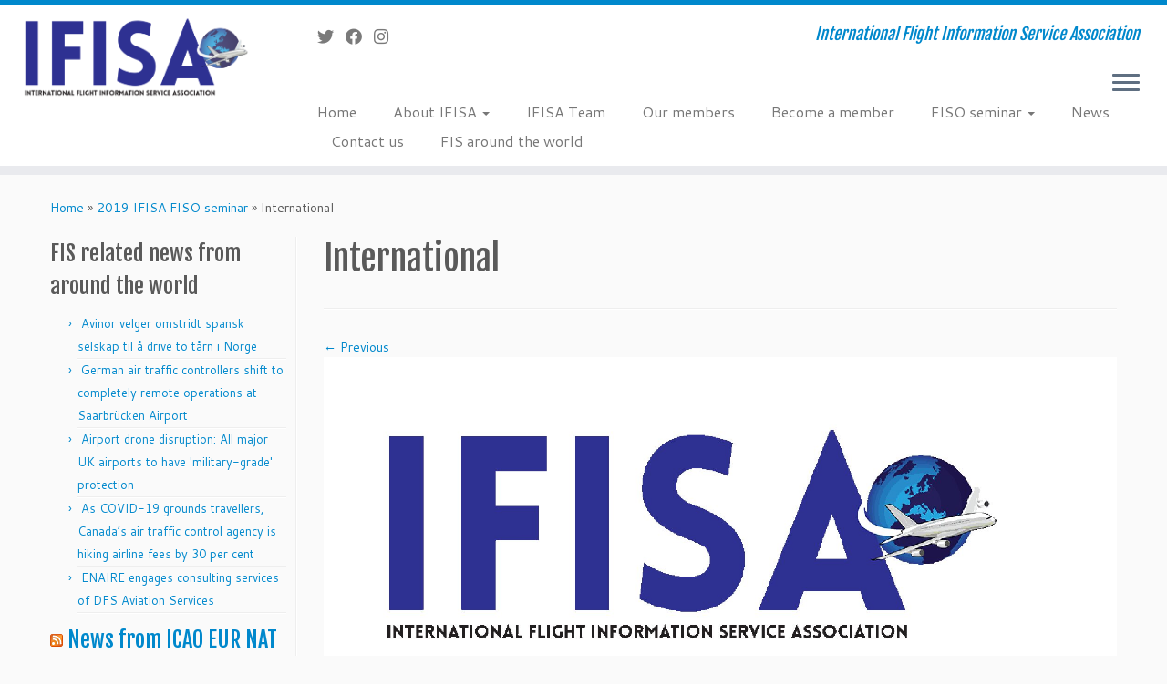

--- FILE ---
content_type: text/html; charset=UTF-8
request_url: https://ifisa.info/2019-ifisa-fiso-seminar/international/
body_size: 18937
content:
<!DOCTYPE html>
<!--[if IE 7]>
<html class="ie ie7 no-js" dir="ltr" lang="en-GB" prefix="og: https://ogp.me/ns#">
<![endif]-->
<!--[if IE 8]>
<html class="ie ie8 no-js" dir="ltr" lang="en-GB" prefix="og: https://ogp.me/ns#">
<![endif]-->
<!--[if !(IE 7) | !(IE 8)  ]><!-->
<html class="no-js" dir="ltr" lang="en-GB" prefix="og: https://ogp.me/ns#">
<!--<![endif]-->
	<head>
		<meta charset="UTF-8" />
		<meta http-equiv="X-UA-Compatible" content="IE=EDGE" />
		<meta name="viewport" content="width=device-width, initial-scale=1.0" />
        <link rel="profile"  href="https://gmpg.org/xfn/11" />
		<link rel="pingback" href="https://ifisa.info/xmlrpc.php" />
		<script>(function(html){html.className = html.className.replace(/\bno-js\b/,'js')})(document.documentElement);</script>
<title>International - IFISA</title>
	<style>img:is([sizes="auto" i], [sizes^="auto," i]) { contain-intrinsic-size: 3000px 1500px }</style>
	
		<!-- All in One SEO 4.9.1 - aioseo.com -->
	<meta name="robots" content="max-image-preview:large" />
	<meta name="google-site-verification" content="PokU2TG54AA3XuX9G3JsJ64rtsoX0sxImmeY1f3m_yE" />
	<link rel="canonical" href="https://ifisa.info/2019-ifisa-fiso-seminar/international/" />
	<meta name="generator" content="All in One SEO (AIOSEO) 4.9.1" />
		<meta property="og:locale" content="en_GB" />
		<meta property="og:site_name" content="IFISA - International Flight Information Service Association" />
		<meta property="og:type" content="article" />
		<meta property="og:title" content="International - IFISA" />
		<meta property="og:url" content="https://ifisa.info/2019-ifisa-fiso-seminar/international/" />
		<meta property="og:image" content="https://ifisa.info/wp-content/uploads/2019/01/IFISA_Logo_1000x666.jpg" />
		<meta property="og:image:secure_url" content="https://ifisa.info/wp-content/uploads/2019/01/IFISA_Logo_1000x666.jpg" />
		<meta property="og:image:width" content="1000" />
		<meta property="og:image:height" content="666" />
		<meta property="article:published_time" content="2019-09-05T11:53:30+00:00" />
		<meta property="article:modified_time" content="2019-09-05T11:53:30+00:00" />
		<meta property="article:publisher" content="https://www.facebook.com/InternationalFlightInformationServiceAssociation" />
		<meta name="twitter:card" content="summary" />
		<meta name="twitter:site" content="@IFISA_News" />
		<meta name="twitter:title" content="International - IFISA" />
		<meta name="twitter:creator" content="@IFISA_News" />
		<meta name="twitter:image" content="https://ifisa.info/wp-content/uploads/2019/01/IFISA_Logo_1000x666.jpg" />
		<script type="application/ld+json" class="aioseo-schema">
			{"@context":"https:\/\/schema.org","@graph":[{"@type":"BreadcrumbList","@id":"https:\/\/ifisa.info\/2019-ifisa-fiso-seminar\/international\/#breadcrumblist","itemListElement":[{"@type":"ListItem","@id":"https:\/\/ifisa.info#listItem","position":1,"name":"Home","item":"https:\/\/ifisa.info","nextItem":{"@type":"ListItem","@id":"https:\/\/ifisa.info\/2019-ifisa-fiso-seminar\/international\/#listItem","name":"International"}},{"@type":"ListItem","@id":"https:\/\/ifisa.info\/2019-ifisa-fiso-seminar\/international\/#listItem","position":2,"name":"International","previousItem":{"@type":"ListItem","@id":"https:\/\/ifisa.info#listItem","name":"Home"}}]},{"@type":"ItemPage","@id":"https:\/\/ifisa.info\/2019-ifisa-fiso-seminar\/international\/#itempage","url":"https:\/\/ifisa.info\/2019-ifisa-fiso-seminar\/international\/","name":"International - IFISA","inLanguage":"en-GB","isPartOf":{"@id":"https:\/\/ifisa.info\/#website"},"breadcrumb":{"@id":"https:\/\/ifisa.info\/2019-ifisa-fiso-seminar\/international\/#breadcrumblist"},"author":{"@id":"https:\/\/ifisa.info\/author\/sofiw\/#author"},"creator":{"@id":"https:\/\/ifisa.info\/author\/sofiw\/#author"},"datePublished":"2019-09-05T11:53:30+00:00","dateModified":"2019-09-05T11:53:30+00:00"},{"@type":"Organization","@id":"https:\/\/ifisa.info\/#organization","name":"IFISA","description":"International Flight Information Service Association","url":"https:\/\/ifisa.info\/","logo":{"@type":"ImageObject","url":"https:\/\/ifisa.info\/wp-content\/uploads\/2019\/01\/IFISA_Featured_image-e1548692617927.jpg","@id":"https:\/\/ifisa.info\/2019-ifisa-fiso-seminar\/international\/#organizationLogo","width":200,"height":72},"image":{"@id":"https:\/\/ifisa.info\/2019-ifisa-fiso-seminar\/international\/#organizationLogo"},"sameAs":["https:\/\/www.facebook.com\/InternationalFlightInformationServiceAssociation","https:\/\/twitter.com\/IFISA_News","https:\/\/www.instagram.com\/ifisa.intl\/"]},{"@type":"Person","@id":"https:\/\/ifisa.info\/author\/sofiw\/#author","url":"https:\/\/ifisa.info\/author\/sofiw\/","name":"Sofi Wadjso","image":{"@type":"ImageObject","@id":"https:\/\/ifisa.info\/2019-ifisa-fiso-seminar\/international\/#authorImage","url":"https:\/\/secure.gravatar.com\/avatar\/d17baccfa9c7deda85b7c26fc4482c334661d9bff1c9ee8286ec89553c60ed82?s=96&d=mm&r=g","width":96,"height":96,"caption":"Sofi Wadjso"}},{"@type":"WebSite","@id":"https:\/\/ifisa.info\/#website","url":"https:\/\/ifisa.info\/","name":"IFISA","description":"International Flight Information Service Association","inLanguage":"en-GB","publisher":{"@id":"https:\/\/ifisa.info\/#organization"}}]}
		</script>
		<!-- All in One SEO -->

<!-- Google tag (gtag.js) consent mode dataLayer added by Site Kit -->
<script type="text/javascript" id="google_gtagjs-js-consent-mode-data-layer">
/* <![CDATA[ */
window.dataLayer = window.dataLayer || [];function gtag(){dataLayer.push(arguments);}
gtag('consent', 'default', {"ad_personalization":"denied","ad_storage":"denied","ad_user_data":"denied","analytics_storage":"denied","functionality_storage":"denied","security_storage":"denied","personalization_storage":"denied","region":["AT","BE","BG","CH","CY","CZ","DE","DK","EE","ES","FI","FR","GB","GR","HR","HU","IE","IS","IT","LI","LT","LU","LV","MT","NL","NO","PL","PT","RO","SE","SI","SK"],"wait_for_update":500});
window._googlesitekitConsentCategoryMap = {"statistics":["analytics_storage"],"marketing":["ad_storage","ad_user_data","ad_personalization"],"functional":["functionality_storage","security_storage"],"preferences":["personalization_storage"]};
window._googlesitekitConsents = {"ad_personalization":"denied","ad_storage":"denied","ad_user_data":"denied","analytics_storage":"denied","functionality_storage":"denied","security_storage":"denied","personalization_storage":"denied","region":["AT","BE","BG","CH","CY","CZ","DE","DK","EE","ES","FI","FR","GB","GR","HR","HU","IE","IS","IT","LI","LT","LU","LV","MT","NL","NO","PL","PT","RO","SE","SI","SK"],"wait_for_update":500};
/* ]]> */
</script>
<!-- End Google tag (gtag.js) consent mode dataLayer added by Site Kit -->
<link rel='dns-prefetch' href='//www.googletagmanager.com' />
<link rel='dns-prefetch' href='//fonts.googleapis.com' />
<link rel="alternate" type="application/rss+xml" title="IFISA &raquo; Feed" href="https://ifisa.info/feed/" />
<link rel="alternate" type="application/rss+xml" title="IFISA &raquo; Comments Feed" href="https://ifisa.info/comments/feed/" />
<link rel="alternate" type="application/rss+xml" title="IFISA &raquo; International Comments Feed" href="https://ifisa.info/2019-ifisa-fiso-seminar/international/feed/" />
		<!-- This site uses the Google Analytics by MonsterInsights plugin v9.10.0 - Using Analytics tracking - https://www.monsterinsights.com/ -->
							<script src="//www.googletagmanager.com/gtag/js?id=G-MF2LRSDLDJ"  data-cfasync="false" data-wpfc-render="false" type="text/javascript" async></script>
			<script data-cfasync="false" data-wpfc-render="false" type="text/javascript">
				var mi_version = '9.10.0';
				var mi_track_user = true;
				var mi_no_track_reason = '';
								var MonsterInsightsDefaultLocations = {"page_location":"https:\/\/ifisa.info\/2019-ifisa-fiso-seminar\/international\/"};
								if ( typeof MonsterInsightsPrivacyGuardFilter === 'function' ) {
					var MonsterInsightsLocations = (typeof MonsterInsightsExcludeQuery === 'object') ? MonsterInsightsPrivacyGuardFilter( MonsterInsightsExcludeQuery ) : MonsterInsightsPrivacyGuardFilter( MonsterInsightsDefaultLocations );
				} else {
					var MonsterInsightsLocations = (typeof MonsterInsightsExcludeQuery === 'object') ? MonsterInsightsExcludeQuery : MonsterInsightsDefaultLocations;
				}

								var disableStrs = [
										'ga-disable-G-MF2LRSDLDJ',
									];

				/* Function to detect opted out users */
				function __gtagTrackerIsOptedOut() {
					for (var index = 0; index < disableStrs.length; index++) {
						if (document.cookie.indexOf(disableStrs[index] + '=true') > -1) {
							return true;
						}
					}

					return false;
				}

				/* Disable tracking if the opt-out cookie exists. */
				if (__gtagTrackerIsOptedOut()) {
					for (var index = 0; index < disableStrs.length; index++) {
						window[disableStrs[index]] = true;
					}
				}

				/* Opt-out function */
				function __gtagTrackerOptout() {
					for (var index = 0; index < disableStrs.length; index++) {
						document.cookie = disableStrs[index] + '=true; expires=Thu, 31 Dec 2099 23:59:59 UTC; path=/';
						window[disableStrs[index]] = true;
					}
				}

				if ('undefined' === typeof gaOptout) {
					function gaOptout() {
						__gtagTrackerOptout();
					}
				}
								window.dataLayer = window.dataLayer || [];

				window.MonsterInsightsDualTracker = {
					helpers: {},
					trackers: {},
				};
				if (mi_track_user) {
					function __gtagDataLayer() {
						dataLayer.push(arguments);
					}

					function __gtagTracker(type, name, parameters) {
						if (!parameters) {
							parameters = {};
						}

						if (parameters.send_to) {
							__gtagDataLayer.apply(null, arguments);
							return;
						}

						if (type === 'event') {
														parameters.send_to = monsterinsights_frontend.v4_id;
							var hookName = name;
							if (typeof parameters['event_category'] !== 'undefined') {
								hookName = parameters['event_category'] + ':' + name;
							}

							if (typeof MonsterInsightsDualTracker.trackers[hookName] !== 'undefined') {
								MonsterInsightsDualTracker.trackers[hookName](parameters);
							} else {
								__gtagDataLayer('event', name, parameters);
							}
							
						} else {
							__gtagDataLayer.apply(null, arguments);
						}
					}

					__gtagTracker('js', new Date());
					__gtagTracker('set', {
						'developer_id.dZGIzZG': true,
											});
					if ( MonsterInsightsLocations.page_location ) {
						__gtagTracker('set', MonsterInsightsLocations);
					}
										__gtagTracker('config', 'G-MF2LRSDLDJ', {"forceSSL":"true","link_attribution":"true"} );
										window.gtag = __gtagTracker;										(function () {
						/* https://developers.google.com/analytics/devguides/collection/analyticsjs/ */
						/* ga and __gaTracker compatibility shim. */
						var noopfn = function () {
							return null;
						};
						var newtracker = function () {
							return new Tracker();
						};
						var Tracker = function () {
							return null;
						};
						var p = Tracker.prototype;
						p.get = noopfn;
						p.set = noopfn;
						p.send = function () {
							var args = Array.prototype.slice.call(arguments);
							args.unshift('send');
							__gaTracker.apply(null, args);
						};
						var __gaTracker = function () {
							var len = arguments.length;
							if (len === 0) {
								return;
							}
							var f = arguments[len - 1];
							if (typeof f !== 'object' || f === null || typeof f.hitCallback !== 'function') {
								if ('send' === arguments[0]) {
									var hitConverted, hitObject = false, action;
									if ('event' === arguments[1]) {
										if ('undefined' !== typeof arguments[3]) {
											hitObject = {
												'eventAction': arguments[3],
												'eventCategory': arguments[2],
												'eventLabel': arguments[4],
												'value': arguments[5] ? arguments[5] : 1,
											}
										}
									}
									if ('pageview' === arguments[1]) {
										if ('undefined' !== typeof arguments[2]) {
											hitObject = {
												'eventAction': 'page_view',
												'page_path': arguments[2],
											}
										}
									}
									if (typeof arguments[2] === 'object') {
										hitObject = arguments[2];
									}
									if (typeof arguments[5] === 'object') {
										Object.assign(hitObject, arguments[5]);
									}
									if ('undefined' !== typeof arguments[1].hitType) {
										hitObject = arguments[1];
										if ('pageview' === hitObject.hitType) {
											hitObject.eventAction = 'page_view';
										}
									}
									if (hitObject) {
										action = 'timing' === arguments[1].hitType ? 'timing_complete' : hitObject.eventAction;
										hitConverted = mapArgs(hitObject);
										__gtagTracker('event', action, hitConverted);
									}
								}
								return;
							}

							function mapArgs(args) {
								var arg, hit = {};
								var gaMap = {
									'eventCategory': 'event_category',
									'eventAction': 'event_action',
									'eventLabel': 'event_label',
									'eventValue': 'event_value',
									'nonInteraction': 'non_interaction',
									'timingCategory': 'event_category',
									'timingVar': 'name',
									'timingValue': 'value',
									'timingLabel': 'event_label',
									'page': 'page_path',
									'location': 'page_location',
									'title': 'page_title',
									'referrer' : 'page_referrer',
								};
								for (arg in args) {
																		if (!(!args.hasOwnProperty(arg) || !gaMap.hasOwnProperty(arg))) {
										hit[gaMap[arg]] = args[arg];
									} else {
										hit[arg] = args[arg];
									}
								}
								return hit;
							}

							try {
								f.hitCallback();
							} catch (ex) {
							}
						};
						__gaTracker.create = newtracker;
						__gaTracker.getByName = newtracker;
						__gaTracker.getAll = function () {
							return [];
						};
						__gaTracker.remove = noopfn;
						__gaTracker.loaded = true;
						window['__gaTracker'] = __gaTracker;
					})();
									} else {
										console.log("");
					(function () {
						function __gtagTracker() {
							return null;
						}

						window['__gtagTracker'] = __gtagTracker;
						window['gtag'] = __gtagTracker;
					})();
									}
			</script>
							<!-- / Google Analytics by MonsterInsights -->
		<script type="text/javascript">
/* <![CDATA[ */
window._wpemojiSettings = {"baseUrl":"https:\/\/s.w.org\/images\/core\/emoji\/16.0.1\/72x72\/","ext":".png","svgUrl":"https:\/\/s.w.org\/images\/core\/emoji\/16.0.1\/svg\/","svgExt":".svg","source":{"concatemoji":"https:\/\/ifisa.info\/wp-includes\/js\/wp-emoji-release.min.js?ver=6.8.3"}};
/*! This file is auto-generated */
!function(s,n){var o,i,e;function c(e){try{var t={supportTests:e,timestamp:(new Date).valueOf()};sessionStorage.setItem(o,JSON.stringify(t))}catch(e){}}function p(e,t,n){e.clearRect(0,0,e.canvas.width,e.canvas.height),e.fillText(t,0,0);var t=new Uint32Array(e.getImageData(0,0,e.canvas.width,e.canvas.height).data),a=(e.clearRect(0,0,e.canvas.width,e.canvas.height),e.fillText(n,0,0),new Uint32Array(e.getImageData(0,0,e.canvas.width,e.canvas.height).data));return t.every(function(e,t){return e===a[t]})}function u(e,t){e.clearRect(0,0,e.canvas.width,e.canvas.height),e.fillText(t,0,0);for(var n=e.getImageData(16,16,1,1),a=0;a<n.data.length;a++)if(0!==n.data[a])return!1;return!0}function f(e,t,n,a){switch(t){case"flag":return n(e,"\ud83c\udff3\ufe0f\u200d\u26a7\ufe0f","\ud83c\udff3\ufe0f\u200b\u26a7\ufe0f")?!1:!n(e,"\ud83c\udde8\ud83c\uddf6","\ud83c\udde8\u200b\ud83c\uddf6")&&!n(e,"\ud83c\udff4\udb40\udc67\udb40\udc62\udb40\udc65\udb40\udc6e\udb40\udc67\udb40\udc7f","\ud83c\udff4\u200b\udb40\udc67\u200b\udb40\udc62\u200b\udb40\udc65\u200b\udb40\udc6e\u200b\udb40\udc67\u200b\udb40\udc7f");case"emoji":return!a(e,"\ud83e\udedf")}return!1}function g(e,t,n,a){var r="undefined"!=typeof WorkerGlobalScope&&self instanceof WorkerGlobalScope?new OffscreenCanvas(300,150):s.createElement("canvas"),o=r.getContext("2d",{willReadFrequently:!0}),i=(o.textBaseline="top",o.font="600 32px Arial",{});return e.forEach(function(e){i[e]=t(o,e,n,a)}),i}function t(e){var t=s.createElement("script");t.src=e,t.defer=!0,s.head.appendChild(t)}"undefined"!=typeof Promise&&(o="wpEmojiSettingsSupports",i=["flag","emoji"],n.supports={everything:!0,everythingExceptFlag:!0},e=new Promise(function(e){s.addEventListener("DOMContentLoaded",e,{once:!0})}),new Promise(function(t){var n=function(){try{var e=JSON.parse(sessionStorage.getItem(o));if("object"==typeof e&&"number"==typeof e.timestamp&&(new Date).valueOf()<e.timestamp+604800&&"object"==typeof e.supportTests)return e.supportTests}catch(e){}return null}();if(!n){if("undefined"!=typeof Worker&&"undefined"!=typeof OffscreenCanvas&&"undefined"!=typeof URL&&URL.createObjectURL&&"undefined"!=typeof Blob)try{var e="postMessage("+g.toString()+"("+[JSON.stringify(i),f.toString(),p.toString(),u.toString()].join(",")+"));",a=new Blob([e],{type:"text/javascript"}),r=new Worker(URL.createObjectURL(a),{name:"wpTestEmojiSupports"});return void(r.onmessage=function(e){c(n=e.data),r.terminate(),t(n)})}catch(e){}c(n=g(i,f,p,u))}t(n)}).then(function(e){for(var t in e)n.supports[t]=e[t],n.supports.everything=n.supports.everything&&n.supports[t],"flag"!==t&&(n.supports.everythingExceptFlag=n.supports.everythingExceptFlag&&n.supports[t]);n.supports.everythingExceptFlag=n.supports.everythingExceptFlag&&!n.supports.flag,n.DOMReady=!1,n.readyCallback=function(){n.DOMReady=!0}}).then(function(){return e}).then(function(){var e;n.supports.everything||(n.readyCallback(),(e=n.source||{}).concatemoji?t(e.concatemoji):e.wpemoji&&e.twemoji&&(t(e.twemoji),t(e.wpemoji)))}))}((window,document),window._wpemojiSettings);
/* ]]> */
</script>
<link rel='stylesheet' id='tc-gfonts-css' href='//fonts.googleapis.com/css?family=Fjalla+One:400%7CCantarell:400' type='text/css' media='all' />
<style id='wp-emoji-styles-inline-css' type='text/css'>

	img.wp-smiley, img.emoji {
		display: inline !important;
		border: none !important;
		box-shadow: none !important;
		height: 1em !important;
		width: 1em !important;
		margin: 0 0.07em !important;
		vertical-align: -0.1em !important;
		background: none !important;
		padding: 0 !important;
	}
</style>
<link rel='stylesheet' id='wp-block-library-css' href='https://ifisa.info/wp-includes/css/dist/block-library/style.min.css?ver=6.8.3' type='text/css' media='all' />
<style id='classic-theme-styles-inline-css' type='text/css'>
/*! This file is auto-generated */
.wp-block-button__link{color:#fff;background-color:#32373c;border-radius:9999px;box-shadow:none;text-decoration:none;padding:calc(.667em + 2px) calc(1.333em + 2px);font-size:1.125em}.wp-block-file__button{background:#32373c;color:#fff;text-decoration:none}
</style>
<link rel='stylesheet' id='aioseo/css/src/vue/standalone/blocks/table-of-contents/global.scss-css' href='https://ifisa.info/wp-content/plugins/all-in-one-seo-pack/dist/Lite/assets/css/table-of-contents/global.e90f6d47.css?ver=4.9.1' type='text/css' media='all' />
<style id='pdfemb-pdf-embedder-viewer-style-inline-css' type='text/css'>
.wp-block-pdfemb-pdf-embedder-viewer{max-width:none}

</style>
<style id='global-styles-inline-css' type='text/css'>
:root{--wp--preset--aspect-ratio--square: 1;--wp--preset--aspect-ratio--4-3: 4/3;--wp--preset--aspect-ratio--3-4: 3/4;--wp--preset--aspect-ratio--3-2: 3/2;--wp--preset--aspect-ratio--2-3: 2/3;--wp--preset--aspect-ratio--16-9: 16/9;--wp--preset--aspect-ratio--9-16: 9/16;--wp--preset--color--black: #000000;--wp--preset--color--cyan-bluish-gray: #abb8c3;--wp--preset--color--white: #ffffff;--wp--preset--color--pale-pink: #f78da7;--wp--preset--color--vivid-red: #cf2e2e;--wp--preset--color--luminous-vivid-orange: #ff6900;--wp--preset--color--luminous-vivid-amber: #fcb900;--wp--preset--color--light-green-cyan: #7bdcb5;--wp--preset--color--vivid-green-cyan: #00d084;--wp--preset--color--pale-cyan-blue: #8ed1fc;--wp--preset--color--vivid-cyan-blue: #0693e3;--wp--preset--color--vivid-purple: #9b51e0;--wp--preset--gradient--vivid-cyan-blue-to-vivid-purple: linear-gradient(135deg,rgba(6,147,227,1) 0%,rgb(155,81,224) 100%);--wp--preset--gradient--light-green-cyan-to-vivid-green-cyan: linear-gradient(135deg,rgb(122,220,180) 0%,rgb(0,208,130) 100%);--wp--preset--gradient--luminous-vivid-amber-to-luminous-vivid-orange: linear-gradient(135deg,rgba(252,185,0,1) 0%,rgba(255,105,0,1) 100%);--wp--preset--gradient--luminous-vivid-orange-to-vivid-red: linear-gradient(135deg,rgba(255,105,0,1) 0%,rgb(207,46,46) 100%);--wp--preset--gradient--very-light-gray-to-cyan-bluish-gray: linear-gradient(135deg,rgb(238,238,238) 0%,rgb(169,184,195) 100%);--wp--preset--gradient--cool-to-warm-spectrum: linear-gradient(135deg,rgb(74,234,220) 0%,rgb(151,120,209) 20%,rgb(207,42,186) 40%,rgb(238,44,130) 60%,rgb(251,105,98) 80%,rgb(254,248,76) 100%);--wp--preset--gradient--blush-light-purple: linear-gradient(135deg,rgb(255,206,236) 0%,rgb(152,150,240) 100%);--wp--preset--gradient--blush-bordeaux: linear-gradient(135deg,rgb(254,205,165) 0%,rgb(254,45,45) 50%,rgb(107,0,62) 100%);--wp--preset--gradient--luminous-dusk: linear-gradient(135deg,rgb(255,203,112) 0%,rgb(199,81,192) 50%,rgb(65,88,208) 100%);--wp--preset--gradient--pale-ocean: linear-gradient(135deg,rgb(255,245,203) 0%,rgb(182,227,212) 50%,rgb(51,167,181) 100%);--wp--preset--gradient--electric-grass: linear-gradient(135deg,rgb(202,248,128) 0%,rgb(113,206,126) 100%);--wp--preset--gradient--midnight: linear-gradient(135deg,rgb(2,3,129) 0%,rgb(40,116,252) 100%);--wp--preset--font-size--small: 13px;--wp--preset--font-size--medium: 20px;--wp--preset--font-size--large: 36px;--wp--preset--font-size--x-large: 42px;--wp--preset--spacing--20: 0.44rem;--wp--preset--spacing--30: 0.67rem;--wp--preset--spacing--40: 1rem;--wp--preset--spacing--50: 1.5rem;--wp--preset--spacing--60: 2.25rem;--wp--preset--spacing--70: 3.38rem;--wp--preset--spacing--80: 5.06rem;--wp--preset--shadow--natural: 6px 6px 9px rgba(0, 0, 0, 0.2);--wp--preset--shadow--deep: 12px 12px 50px rgba(0, 0, 0, 0.4);--wp--preset--shadow--sharp: 6px 6px 0px rgba(0, 0, 0, 0.2);--wp--preset--shadow--outlined: 6px 6px 0px -3px rgba(255, 255, 255, 1), 6px 6px rgba(0, 0, 0, 1);--wp--preset--shadow--crisp: 6px 6px 0px rgba(0, 0, 0, 1);}:where(.is-layout-flex){gap: 0.5em;}:where(.is-layout-grid){gap: 0.5em;}body .is-layout-flex{display: flex;}.is-layout-flex{flex-wrap: wrap;align-items: center;}.is-layout-flex > :is(*, div){margin: 0;}body .is-layout-grid{display: grid;}.is-layout-grid > :is(*, div){margin: 0;}:where(.wp-block-columns.is-layout-flex){gap: 2em;}:where(.wp-block-columns.is-layout-grid){gap: 2em;}:where(.wp-block-post-template.is-layout-flex){gap: 1.25em;}:where(.wp-block-post-template.is-layout-grid){gap: 1.25em;}.has-black-color{color: var(--wp--preset--color--black) !important;}.has-cyan-bluish-gray-color{color: var(--wp--preset--color--cyan-bluish-gray) !important;}.has-white-color{color: var(--wp--preset--color--white) !important;}.has-pale-pink-color{color: var(--wp--preset--color--pale-pink) !important;}.has-vivid-red-color{color: var(--wp--preset--color--vivid-red) !important;}.has-luminous-vivid-orange-color{color: var(--wp--preset--color--luminous-vivid-orange) !important;}.has-luminous-vivid-amber-color{color: var(--wp--preset--color--luminous-vivid-amber) !important;}.has-light-green-cyan-color{color: var(--wp--preset--color--light-green-cyan) !important;}.has-vivid-green-cyan-color{color: var(--wp--preset--color--vivid-green-cyan) !important;}.has-pale-cyan-blue-color{color: var(--wp--preset--color--pale-cyan-blue) !important;}.has-vivid-cyan-blue-color{color: var(--wp--preset--color--vivid-cyan-blue) !important;}.has-vivid-purple-color{color: var(--wp--preset--color--vivid-purple) !important;}.has-black-background-color{background-color: var(--wp--preset--color--black) !important;}.has-cyan-bluish-gray-background-color{background-color: var(--wp--preset--color--cyan-bluish-gray) !important;}.has-white-background-color{background-color: var(--wp--preset--color--white) !important;}.has-pale-pink-background-color{background-color: var(--wp--preset--color--pale-pink) !important;}.has-vivid-red-background-color{background-color: var(--wp--preset--color--vivid-red) !important;}.has-luminous-vivid-orange-background-color{background-color: var(--wp--preset--color--luminous-vivid-orange) !important;}.has-luminous-vivid-amber-background-color{background-color: var(--wp--preset--color--luminous-vivid-amber) !important;}.has-light-green-cyan-background-color{background-color: var(--wp--preset--color--light-green-cyan) !important;}.has-vivid-green-cyan-background-color{background-color: var(--wp--preset--color--vivid-green-cyan) !important;}.has-pale-cyan-blue-background-color{background-color: var(--wp--preset--color--pale-cyan-blue) !important;}.has-vivid-cyan-blue-background-color{background-color: var(--wp--preset--color--vivid-cyan-blue) !important;}.has-vivid-purple-background-color{background-color: var(--wp--preset--color--vivid-purple) !important;}.has-black-border-color{border-color: var(--wp--preset--color--black) !important;}.has-cyan-bluish-gray-border-color{border-color: var(--wp--preset--color--cyan-bluish-gray) !important;}.has-white-border-color{border-color: var(--wp--preset--color--white) !important;}.has-pale-pink-border-color{border-color: var(--wp--preset--color--pale-pink) !important;}.has-vivid-red-border-color{border-color: var(--wp--preset--color--vivid-red) !important;}.has-luminous-vivid-orange-border-color{border-color: var(--wp--preset--color--luminous-vivid-orange) !important;}.has-luminous-vivid-amber-border-color{border-color: var(--wp--preset--color--luminous-vivid-amber) !important;}.has-light-green-cyan-border-color{border-color: var(--wp--preset--color--light-green-cyan) !important;}.has-vivid-green-cyan-border-color{border-color: var(--wp--preset--color--vivid-green-cyan) !important;}.has-pale-cyan-blue-border-color{border-color: var(--wp--preset--color--pale-cyan-blue) !important;}.has-vivid-cyan-blue-border-color{border-color: var(--wp--preset--color--vivid-cyan-blue) !important;}.has-vivid-purple-border-color{border-color: var(--wp--preset--color--vivid-purple) !important;}.has-vivid-cyan-blue-to-vivid-purple-gradient-background{background: var(--wp--preset--gradient--vivid-cyan-blue-to-vivid-purple) !important;}.has-light-green-cyan-to-vivid-green-cyan-gradient-background{background: var(--wp--preset--gradient--light-green-cyan-to-vivid-green-cyan) !important;}.has-luminous-vivid-amber-to-luminous-vivid-orange-gradient-background{background: var(--wp--preset--gradient--luminous-vivid-amber-to-luminous-vivid-orange) !important;}.has-luminous-vivid-orange-to-vivid-red-gradient-background{background: var(--wp--preset--gradient--luminous-vivid-orange-to-vivid-red) !important;}.has-very-light-gray-to-cyan-bluish-gray-gradient-background{background: var(--wp--preset--gradient--very-light-gray-to-cyan-bluish-gray) !important;}.has-cool-to-warm-spectrum-gradient-background{background: var(--wp--preset--gradient--cool-to-warm-spectrum) !important;}.has-blush-light-purple-gradient-background{background: var(--wp--preset--gradient--blush-light-purple) !important;}.has-blush-bordeaux-gradient-background{background: var(--wp--preset--gradient--blush-bordeaux) !important;}.has-luminous-dusk-gradient-background{background: var(--wp--preset--gradient--luminous-dusk) !important;}.has-pale-ocean-gradient-background{background: var(--wp--preset--gradient--pale-ocean) !important;}.has-electric-grass-gradient-background{background: var(--wp--preset--gradient--electric-grass) !important;}.has-midnight-gradient-background{background: var(--wp--preset--gradient--midnight) !important;}.has-small-font-size{font-size: var(--wp--preset--font-size--small) !important;}.has-medium-font-size{font-size: var(--wp--preset--font-size--medium) !important;}.has-large-font-size{font-size: var(--wp--preset--font-size--large) !important;}.has-x-large-font-size{font-size: var(--wp--preset--font-size--x-large) !important;}
:where(.wp-block-post-template.is-layout-flex){gap: 1.25em;}:where(.wp-block-post-template.is-layout-grid){gap: 1.25em;}
:where(.wp-block-columns.is-layout-flex){gap: 2em;}:where(.wp-block-columns.is-layout-grid){gap: 2em;}
:root :where(.wp-block-pullquote){font-size: 1.5em;line-height: 1.6;}
</style>
<link rel='stylesheet' id='wpos-slick-style-css' href='https://ifisa.info/wp-content/plugins/wp-logo-showcase-responsive-slider-slider/assets/css/slick.css?ver=3.8.7' type='text/css' media='all' />
<link rel='stylesheet' id='wpls-public-style-css' href='https://ifisa.info/wp-content/plugins/wp-logo-showcase-responsive-slider-slider/assets/css/wpls-public.css?ver=3.8.7' type='text/css' media='all' />
<link rel='stylesheet' id='customizr-fa-css' href='https://ifisa.info/wp-content/themes/customizr/assets/shared/fonts/fa/css/fontawesome-all.min.css?ver=4.4.24' type='text/css' media='all' />
<link rel='stylesheet' id='customizr-common-css' href='https://ifisa.info/wp-content/themes/customizr/inc/assets/css/tc_common.min.css?ver=4.4.24' type='text/css' media='all' />
<link rel='stylesheet' id='customizr-skin-css' href='https://ifisa.info/wp-content/themes/customizr/inc/assets/css/blue.min.css?ver=4.4.24' type='text/css' media='all' />
<style id='customizr-skin-inline-css' type='text/css'>

                  .site-title,.site-description,h1,h2,h3,.tc-dropcap {
                    font-family : 'Fjalla One';
                    font-weight : 400;
                  }

                  body,.navbar .nav>li>a {
                    font-family : 'Cantarell';
                    font-weight : 400;
                  }
table { border-collapse: separate; }
                           body table { border-collapse: collapse; }
                          
.social-links .social-icon:before { content: none } 
.sticky-enabled .tc-shrink-on .site-logo img {
    					height:30px!important;width:auto!important
    				}

    				.sticky-enabled .tc-shrink-on .brand .site-title {
    					font-size:0.6em;opacity:0.8;line-height:1.2em
    				}


      .carousel .czr-item {
        line-height: 550px;
        min-height:550px;
        max-height:550px;
      }
      .tc-slider-loader-wrapper {
        line-height: 550px;
        height:550px;
      }
      .carousel .tc-slider-controls {
        line-height: 550px;
        max-height:550px;
      }

        @media (max-width: 1200px) {
          .carousel .czr-item {
            line-height: 423.5px;
            max-height:423.5px;
            min-height:423.5px;
          }
          .czr-item .carousel-caption {
            max-height: 368.5px;
            overflow: hidden;
          }
          .carousel .tc-slider-loader-wrapper {
            line-height: 423.5px;
            height:423.5px;
          }
        }

        @media (max-width: 979px) {
          .carousel .czr-item {
            line-height: 339.9px;
            max-height:339.9px;
            min-height:339.9px;
          }
          .czr-item .carousel-caption {
            max-height: 284.9px;
            overflow: hidden;
          }
          .carousel .tc-slider-loader-wrapper {
            line-height: 339.9px;
            height:339.9px;
          }
        }

        @media (max-width: 480px) {
          .carousel .czr-item {
            line-height: 209px;
            max-height:209px;
            min-height:209px;
          }
          .czr-item .carousel-caption {
            max-height: 154px;
            overflow: hidden;
          }
          .carousel .tc-slider-loader-wrapper {
            line-height: 209px;
            height:209px;
          }
        }

        @media (max-width: 320px) {
          .carousel .czr-item {
            line-height: 154px;
            max-height:154px;
            min-height:154px;
          }
          .czr-item .carousel-caption {
            max-height: 99px;
            overflow: hidden;
          }
          .carousel .tc-slider-loader-wrapper {
            line-height: 154px;
            height:154px;
          }
        }

#tc-push-footer { display: none; visibility: hidden; }
         .tc-sticky-footer #tc-push-footer.sticky-footer-enabled { display: block; }
        

@media (max-width: 979px) {
          .tc-second-menu-on .nav-collapse {
            width: inherit;
            overflow: visible;
            height: inherit;
            position:relative;
            top: inherit;
            -webkit-box-shadow: none;
            -moz-box-shadow: none;
            box-shadow: none;
            background: inherit;
          }

          .logo-centered.tc-second-menu-display-in-header-when-mobile .pull-menu-center .navbar .nav-collapse {
              width: 100%;
              text-align: center;
          }

          .logo-centered.tc-second-menu-display-in-header-when-mobile .pull-menu-center .navbar .nav-collapse .nav {
              float: initial;
              display: inline-block;
              margin: 0 -12px;
              text-align: initial;
          }

          .tc-sticky-header.sticky-enabled #tc-page-wrap .nav-collapse, #tc-page-wrap .tc-second-menu-hide-when-mobile .nav-collapse.collapse .nav {
            display:none !important;
          }

          .tc-second-menu-on .tc-hover-menu.nav ul.dropdown-menu {
            display:none;
          }
          .tc-second-menu-on .navbar .nav-collapse ul.nav>li li a {
            padding: 3px 20px;
          }
          .tc-second-menu-on .nav-collapse.collapse .nav {
            display: block;
            float: left;
            margin: inherit;
          }
          .tc-second-menu-on .nav-collapse .nav>li {
            float:left;
          }
          .tc-second-menu-on .nav-collapse .dropdown-menu {
            position:absolute;
            display: none;
            -webkit-box-shadow: 0 2px 8px rgba(0,0,0,.2);
            -moz-box-shadow: 0 2px 8px rgba(0,0,0,.2);
            box-shadow: 0 2px 8px rgba(0,0,0,.2);
            background-color: #fff;
            -webkit-border-radius: 6px;
            -moz-border-radius: 6px;
            border-radius: 6px;
            -webkit-background-clip: padding-box;
            -moz-background-clip: padding;
            background-clip: padding-box;
            padding: 5px 0;
          }
          .tc-second-menu-on .navbar .nav>li>.dropdown-menu:after, .navbar .nav>li>.dropdown-menu:before{
            content: '';
            display: inline-block;
            position: absolute;
          }
          .tc-second-menu-on .tc-hover-menu.nav .caret {
            display:inline-block;
          }
          .tc-second-menu-on .tc-hover-menu.nav li:hover>ul {
            display: block;
          }
          .tc-second-menu-on .nav a, .tc-second-menu-on .tc-hover-menu.nav a {
            border-bottom: none;
          }
          .tc-second-menu-on .dropdown-menu>li>a {
            padding: 3px 20px;
          }
          .tc-second-menu-on .tc-submenu-move .dropdown-menu>li>a:focus,.tc-second-menu-on .tc-submenu-move .dropdown-menu>li>a:hover,.tc-second-menu-on .tc-submenu-move .dropdown-submenu:focus>a, .tc-second-menu-on .tc-submenu-move .dropdown-submenu:hover>a {
            padding-left: 1.63em
          }
          .tc-second-menu-on .tc-submenu-fade .nav>li>ul {
            opacity: 0;
            top: 75%;
            visibility: hidden;
            display: block;
            -webkit-transition: all .2s ease-in-out;
            -moz-transition: all .2s ease-in-out;
            -o-transition: all .2s ease-in-out;
            -ms-transition: all .2s ease-in-out;
            transition: all .2s ease-in-out;
          }
          .tc-second-menu-on .tc-submenu-fade .nav li.open>ul, .tc-second-menu-on .tc-submenu-fade .tc-hover-menu.nav li:hover>ul {
            opacity: 1;
            top: 95%;
            visibility: visible;
          }
          .tc-second-menu-on .tc-submenu-move .dropdown-menu>li>a {
            -webkit-transition: all ease .241s;
            -moz-transition: all ease .241s;
            -o-transition: all ease .241s;
            transition: all ease .241s;
          }
          .tc-second-menu-on .dropdown-submenu>.dropdown-menu {
            top: 110%;
            left: 30%;
            left: 30%\9;
            top: 0\9;
            margin-top: -6px;
            margin-left: -1px;
            -webkit-border-radius: 6px;
            -moz-border-radius: 6px;
            border-radius: 6px;
          }
          .tc-second-menu-on .dropdown-submenu>a:after {
            content: ' ';
          }
        }


        .sticky-enabled .tc-second-menu-on .nav-collapse.collapse {
          clear:none;
        }


          #tc-sn { width: 330px;}
          .tc-sn-visible[class*=sn-left] #tc-page-wrap { left: 330px; }
          .tc-sn-visible[class*=sn-right] #tc-page-wrap { right: 330px; }
          [class*=sn-right].sn-close #tc-page-wrap, [class*=sn-left].sn-open #tc-page-wrap {
            -webkit-transform: translate3d( 330px, 0, 0 );
            -moz-transform: translate3d( 330px, 0, 0 );
            transform: translate3d( 330px, 0, 0 );
          }
          [class*=sn-right].sn-open #tc-page-wrap, [class*=sn-left].sn-close #tc-page-wrap {
            -webkit-transform: translate3d( -330px, 0, 0 );
            -moz-transform: translate3d( -330px, 0, 0 );
             transform: translate3d( -330px, 0, 0 );
          }
          /* stick the sticky header to the left/right of the page wrapper */
          .tc-sticky-header.tc-sn-visible:not(.animating)[class*=sn-left] .tc-header { left: 330px; }
          .tc-sticky-header.tc-sn-visible:not(.animating)[class*=sn-right] .tc-header { right: 330px; }
          /* ie<9 breaks using :not */
          .no-csstransforms3d .tc-sticky-header.tc-sn-visible[class*=sn-left] .tc-header { left: 330px; }
          .no-csstransforms3d .tc-sticky-header.tc-sn-visible[class*=sn-right] .tc-header { right: 330px; }
      
</style>
<link rel='stylesheet' id='customizr-style-css' href='https://ifisa.info/wp-content/themes/customizr/style.css?ver=4.4.24' type='text/css' media='all' />
<link rel='stylesheet' id='fancyboxcss-css' href='https://ifisa.info/wp-content/themes/customizr/assets/front/js/libs/fancybox/jquery.fancybox-1.3.4.min.css?ver=6.8.3' type='text/css' media='all' />
<script type="text/javascript" src="https://ifisa.info/wp-content/plugins/google-analytics-for-wordpress/assets/js/frontend-gtag.min.js?ver=9.10.0" id="monsterinsights-frontend-script-js" async="async" data-wp-strategy="async"></script>
<script data-cfasync="false" data-wpfc-render="false" type="text/javascript" id='monsterinsights-frontend-script-js-extra'>/* <![CDATA[ */
var monsterinsights_frontend = {"js_events_tracking":"true","download_extensions":"doc,pdf,ppt,zip,xls,docx,pptx,xlsx","inbound_paths":"[{\"path\":\"\\\/go\\\/\",\"label\":\"affiliate\"},{\"path\":\"\\\/recommend\\\/\",\"label\":\"affiliate\"}]","home_url":"https:\/\/ifisa.info","hash_tracking":"false","v4_id":"G-MF2LRSDLDJ"};/* ]]> */
</script>
<script type="text/javascript" src="https://ifisa.info/wp-includes/js/jquery/jquery.min.js?ver=3.7.1" id="jquery-core-js"></script>
<script type="text/javascript" src="https://ifisa.info/wp-includes/js/jquery/jquery-migrate.min.js?ver=3.4.1" id="jquery-migrate-js"></script>
<script type="text/javascript" src="https://ifisa.info/wp-content/themes/customizr/assets/front/js/libs/modernizr.min.js?ver=4.4.24" id="modernizr-js"></script>
<script type="text/javascript" src="https://ifisa.info/wp-content/themes/customizr/assets/front/js/libs/fancybox/jquery.fancybox-1.3.4.min.js?ver=4.4.24" id="tc-fancybox-js"></script>
<script type="text/javascript" src="https://ifisa.info/wp-includes/js/underscore.min.js?ver=1.13.7" id="underscore-js"></script>
<script type="text/javascript" id="tc-scripts-js-extra">
/* <![CDATA[ */
var TCParams = {"_disabled":[],"FancyBoxState":"1","FancyBoxAutoscale":"1","SliderName":"","SliderDelay":"","SliderHover":"1","centerSliderImg":"1","SmoothScroll":{"Enabled":true,"Options":{"touchpadSupport":false}},"anchorSmoothScroll":"linear","anchorSmoothScrollExclude":{"simple":["[class*=edd]",".tc-carousel-control",".carousel-control","[data-toggle=\"modal\"]","[data-toggle=\"dropdown\"]","[data-toggle=\"tooltip\"]","[data-toggle=\"popover\"]","[data-toggle=\"collapse\"]","[data-toggle=\"tab\"]","[data-toggle=\"pill\"]","[class*=upme]","[class*=um-]"],"deep":{"classes":[],"ids":[]}},"ReorderBlocks":"1","centerAllImg":"1","HasComments":"","LeftSidebarClass":".span3.left.tc-sidebar","RightSidebarClass":".span3.right.tc-sidebar","LoadModernizr":"1","stickyCustomOffset":{"_initial":0,"_scrolling":0,"options":{"_static":true,"_element":""}},"stickyHeader":"1","dropdowntoViewport":"","timerOnScrollAllBrowsers":"1","extLinksStyle":"","extLinksTargetExt":"","extLinksSkipSelectors":{"classes":["btn","button"],"ids":[]},"dropcapEnabled":"","dropcapWhere":{"post":"","page":""},"dropcapMinWords":"50","dropcapSkipSelectors":{"tags":["IMG","IFRAME","H1","H2","H3","H4","H5","H6","BLOCKQUOTE","UL","OL"],"classes":["btn","tc-placeholder-wrap"],"id":[]},"imgSmartLoadEnabled":"","imgSmartLoadOpts":{"parentSelectors":[".article-container",".__before_main_wrapper",".widget-front"],"opts":{"excludeImg":[".tc-holder-img"]}},"imgSmartLoadsForSliders":"","goldenRatio":"1.618","gridGoldenRatioLimit":"350","isSecondMenuEnabled":"1","secondMenuRespSet":"in-sn-before","isParallaxOn":"1","parallaxRatio":"0.55","pluginCompats":[],"adminAjaxUrl":"https:\/\/ifisa.info\/wp-admin\/admin-ajax.php","ajaxUrl":"https:\/\/ifisa.info\/?czrajax=1","frontNonce":{"id":"CZRFrontNonce","handle":"6593a59ef3"},"isDevMode":"","isModernStyle":"","i18n":{"Permanently dismiss":"Permanently dismiss"},"version":"4.4.24","frontNotifications":{"styleSwitcher":{"enabled":false,"content":"","dismissAction":"dismiss_style_switcher_note_front","ajaxUrl":"https:\/\/ifisa.info\/wp-admin\/admin-ajax.php"}}};
/* ]]> */
</script>
<script type="text/javascript" src="https://ifisa.info/wp-content/themes/customizr/inc/assets/js/tc-scripts.min.js?ver=4.4.24" id="tc-scripts-js"></script>

<!-- Google tag (gtag.js) snippet added by Site Kit -->
<!-- Google Analytics snippet added by Site Kit -->
<script type="text/javascript" src="https://www.googletagmanager.com/gtag/js?id=G-05TMJZ45H9" id="google_gtagjs-js" async></script>
<script type="text/javascript" id="google_gtagjs-js-after">
/* <![CDATA[ */
window.dataLayer = window.dataLayer || [];function gtag(){dataLayer.push(arguments);}
gtag("set","linker",{"domains":["ifisa.info"]});
gtag("js", new Date());
gtag("set", "developer_id.dZTNiMT", true);
gtag("config", "G-05TMJZ45H9");
 window._googlesitekit = window._googlesitekit || {}; window._googlesitekit.throttledEvents = []; window._googlesitekit.gtagEvent = (name, data) => { var key = JSON.stringify( { name, data } ); if ( !! window._googlesitekit.throttledEvents[ key ] ) { return; } window._googlesitekit.throttledEvents[ key ] = true; setTimeout( () => { delete window._googlesitekit.throttledEvents[ key ]; }, 5 ); gtag( "event", name, { ...data, event_source: "site-kit" } ); }; 
/* ]]> */
</script>
<link rel="https://api.w.org/" href="https://ifisa.info/wp-json/" /><link rel="alternate" title="JSON" type="application/json" href="https://ifisa.info/wp-json/wp/v2/media/9790" /><link rel="EditURI" type="application/rsd+xml" title="RSD" href="https://ifisa.info/xmlrpc.php?rsd" />
<meta name="generator" content="WordPress 6.8.3" />
<link rel='shortlink' href='https://ifisa.info/?p=9790' />
<link rel="alternate" title="oEmbed (JSON)" type="application/json+oembed" href="https://ifisa.info/wp-json/oembed/1.0/embed?url=https%3A%2F%2Fifisa.info%2F2019-ifisa-fiso-seminar%2Finternational%2F" />
<link rel="alternate" title="oEmbed (XML)" type="text/xml+oembed" href="https://ifisa.info/wp-json/oembed/1.0/embed?url=https%3A%2F%2Fifisa.info%2F2019-ifisa-fiso-seminar%2Finternational%2F&#038;format=xml" />
<meta name="generator" content="Site Kit by Google 1.167.0" /><noscript><style>.vce-row-container .vcv-lozad {display: none}</style></noscript><meta name="generator" content="Powered by Visual Composer Website Builder - fast and easy-to-use drag and drop visual editor for WordPress."/><!-- Analytics by WP Statistics - https://wp-statistics.com -->

<!-- Google Tag Manager snippet added by Site Kit -->
<script type="text/javascript">
/* <![CDATA[ */

			( function( w, d, s, l, i ) {
				w[l] = w[l] || [];
				w[l].push( {'gtm.start': new Date().getTime(), event: 'gtm.js'} );
				var f = d.getElementsByTagName( s )[0],
					j = d.createElement( s ), dl = l != 'dataLayer' ? '&l=' + l : '';
				j.async = true;
				j.src = 'https://www.googletagmanager.com/gtm.js?id=' + i + dl;
				f.parentNode.insertBefore( j, f );
			} )( window, document, 'script', 'dataLayer', 'GTM-MRBXXLG' );
			
/* ]]> */
</script>

<!-- End Google Tag Manager snippet added by Site Kit -->
<link rel="icon" href="https://ifisa.info/wp-content/uploads/2015/09/cropped-IFISAminilogo-32x32.jpg" sizes="32x32" />
<link rel="icon" href="https://ifisa.info/wp-content/uploads/2015/09/cropped-IFISAminilogo-192x192.jpg" sizes="192x192" />
<link rel="apple-touch-icon" href="https://ifisa.info/wp-content/uploads/2015/09/cropped-IFISAminilogo-180x180.jpg" />
<meta name="msapplication-TileImage" content="https://ifisa.info/wp-content/uploads/2015/09/cropped-IFISAminilogo-270x270.jpg" />
<style id="sccss">#container {
	width: 899px;
	height: 860px;
	margin: 0 auto;
}

ul#continents3 {
	list-style: none;
	width: 899px;
	height: 759px;
	position: relative;
	background: url(http://ifisa.info/wp-content/uploads/2018/09/map_gr_sm2.png) no-repeat 0 0;
}

ul#continents3 li {
	position: absolute;
}

.kastoria {
	width: 23px;
	height: 31px;
	top: 98px;
	left: 151px;
}

.kozani {
	width: 23px;
	height: 31px;
	top: 116px;
	left: 184px;
}

.kithira {
	width: 23px;
	height: 31px;
	top: 572px;
	left: 269px;
}

.syros {
	width: 23px;
	height: 31px;
	top: 445px;
	left: 438px;
}

.ikaria {
	width: 23px;
	height: 31px;
	top: 414px;
	left: 564px;
}

.milos {
	width: 23px;
	height: 31px;
	top: 521px;
	left: 402px;
}

.astypalaia {
	width: 23px;
	height: 31px;
	top: 534px;
	left: 570px;
}

.paros {
	width: 23px;
	height: 31px;
	top: 489px;
	left: 460px;
}

.naxos {
	width: 23px;
	height: 31px;
	top: 485px;
	left: 487px;
}

.leros {
	width: 23px;
	height: 31px;
	top: 465px;
	left: 600px;
}

.kalymnos {
	width: 23px;
	height: 31px;
	top: 489px;
	left: 622px;
}

.karpathos {
	width: 23px;
	height: 31px;
	top: 657px;
	left: 644px;
}

.kassos {
	width: 23px;
	height: 31px;
	top: 661px;
	left: 623px;
}

.sitia {
	width: 23px;
	height: 31px;
	top: 689px;
	left: 553px;
}

.kastelorizo {
	width: 23px;
	height: 31px;
	top: 552px;
	left: 782px;
}



ul#continents3 li a  {
	display: block;
	outline: none;
	height: 100%;
  text-decoration: none;
}

ul#continents3 li a span {
	display: none;
	text-decoration: none;
}

ul#continents3 li a:hover span {
	display: block;
	
}

ul#continents3 li a:hover span {
	display: block;
	padding: 5px;
	width: 260px;
	background: #000;
	position: relative;
  right: 150px;
	top: 50%;
	font: 11px Arial, Helvetica, sans-serif;
	opacity: .75;
	filter:alpha(opacity=75);
	color: #FFF;
	text-decoration:none;
}

ul#continents3 li a:hover span strong {
	display: block;
	margin-bottom: 2px;
	font-size: 14px;
	text-decoration: none;
}

.caption {
	font: bold 14px "Courier New", Courier, monospace;
	text-align:center;
}
</style>	</head>
	
	<body class="attachment wp-singular attachment-template-default attachmentid-9790 attachment-pdf wp-embed-responsive wp-theme-customizr vcwb tc-fade-hover-links tc-l-sidebar tc-center-images skin-blue customizr-4-4-24 tc-sticky-header sticky-disabled tc-transparent-on-scroll no-navbar tc-side-menu tc-sticky-footer sn-right" >
    		<!-- Google Tag Manager (noscript) snippet added by Site Kit -->
		<noscript>
			<iframe src="https://www.googletagmanager.com/ns.html?id=GTM-MRBXXLG" height="0" width="0" style="display:none;visibility:hidden"></iframe>
		</noscript>
		<!-- End Google Tag Manager (noscript) snippet added by Site Kit -->
		        <a class="screen-reader-text skip-link" href="#content">Skip to content</a>
                  <nav id="tc-sn" class="tc-sn navbar">
            <div class="tc-sn-inner nav-collapse">
              <div class="btn-toggle-nav sn-toggle pull-right"><button type="button" class="btn menu-btn"  title="Close" aria-label="Close"><span class="icon-bar"></span><span class="icon-bar"></span><span class="icon-bar"></span> </button></div><div class="sn-nav-wrapper"><div class="menu-about-ifisa-container"><ul id="menu-about-ifisa" class="nav sn-nav"><li id="menu-item-11201" class="menu-item menu-item-type-custom menu-item-object-custom menu-item-home menu-item-11201"><a href="https://ifisa.info/">Home</a></li>
<li id="menu-item-51" class="menu-item menu-item-type-post_type menu-item-object-page menu-item-has-children dropdown menu-item-51"><a href="https://ifisa.info/about-ifisa/">About IFISA <strong class="caret"></strong></a>
<ul class="dropdown-menu">
	<li id="menu-item-10575" class="menu-item menu-item-type-post_type menu-item-object-page menu-item-10575"><a href="https://ifisa.info/about-ifisa/goals-and-mission-of-ifisa/">Goals and Mission of IFISA</a></li>
	<li id="menu-item-11249" class="menu-item menu-item-type-post_type menu-item-object-page menu-item-11249"><a href="https://ifisa.info/about-ifisa/fiso-day/">FISO Day</a></li>
	<li id="menu-item-59" class="menu-item menu-item-type-post_type menu-item-object-page menu-item-59"><a href="https://ifisa.info/q-a/">Q &#038; A</a></li>
</ul>
</li>
<li id="menu-item-11753" class="menu-item menu-item-type-post_type menu-item-object-page menu-item-11753"><a href="https://ifisa.info/ifisa-team/">IFISA Team</a></li>
<li id="menu-item-11568" class="menu-item menu-item-type-post_type menu-item-object-page menu-item-11568"><a href="https://ifisa.info/about-ifisa/our-members-2/">Our members</a></li>
<li id="menu-item-84" class="menu-item menu-item-type-post_type menu-item-object-page menu-item-84"><a href="https://ifisa.info/membership/">Become a member</a></li>
<li id="menu-item-688" class="menu-item menu-item-type-post_type menu-item-object-page menu-item-has-children dropdown menu-item-688"><a href="https://ifisa.info/fiso-seminar/">FISO seminar <strong class="caret"></strong></a>
<ul class="dropdown-menu">
	<li id="menu-item-11839" class="menu-item menu-item-type-custom menu-item-object-custom menu-item-has-children dropdown-submenu menu-item-11839"><a target="_blank" href="https://ifisa.info/stayinformed2025/">2025 IFISA FISO Seminar</a>
<ul class="dropdown-menu">
		<li id="menu-item-12028" class="menu-item menu-item-type-custom menu-item-object-custom menu-item-12028"><a href="https://ifisa.info/stayinformed2025/">15th International FISO Seminar &#8211; Official Webpage</a></li>
		<li id="menu-item-12026" class="menu-item menu-item-type-post_type menu-item-object-page menu-item-12026"><a href="https://ifisa.info/15th-international-fiso-seminar-by-ifisa/">Agenda Items &#8211; Presentations</a></li>
	</ul>
</li>
	<li id="menu-item-11493" class="menu-item menu-item-type-custom menu-item-object-custom menu-item-has-children dropdown-submenu menu-item-11493"><a target="_blank" href="https://ifisa.info/stayinformed2024/">2024 IFISA FISO Seminar</a>
<ul class="dropdown-menu">
		<li id="menu-item-11690" class="menu-item menu-item-type-custom menu-item-object-custom menu-item-11690"><a href="https://ifisa.info/stayinformed2024/">14th International FISO Seminar &#8211; Official Webpage</a></li>
		<li id="menu-item-11688" class="menu-item menu-item-type-post_type menu-item-object-page menu-item-11688"><a href="https://ifisa.info/2024-fiso-seminar-agenda-presentations/">Agenda Items &#8211; Presentations</a></li>
	</ul>
</li>
	<li id="menu-item-11385" class="menu-item menu-item-type-custom menu-item-object-custom menu-item-has-children dropdown-submenu menu-item-11385"><a href="#">2023 IFISA FISO Seminar</a>
<ul class="dropdown-menu">
		<li id="menu-item-11386" class="menu-item menu-item-type-custom menu-item-object-custom menu-item-11386"><a href="https://www.ifisa.info/stayinformed2023/">13th International FISO Seminar &#8211; Official Webpage</a></li>
		<li id="menu-item-11377" class="menu-item menu-item-type-post_type menu-item-object-page menu-item-11377"><a href="https://ifisa.info/2023-fiso-seminar/">Agenda Items &#8211; Presentations</a></li>
	</ul>
</li>
	<li id="menu-item-11387" class="menu-item menu-item-type-custom menu-item-object-custom menu-item-has-children dropdown-submenu menu-item-11387"><a href="#">2022 IFISA FISO Seminar</a>
<ul class="dropdown-menu">
		<li id="menu-item-11388" class="menu-item menu-item-type-custom menu-item-object-custom menu-item-11388"><a href="https://ifisa.info/stayinformed2022/">12th International FISO Seminar &#8211; Official Webpage</a></li>
		<li id="menu-item-11696" class="menu-item menu-item-type-post_type menu-item-object-page menu-item-11696"><a href="https://ifisa.info/12th-fiso-seminar-agenda-presentations/">Agenda Items &#8211; Presentations</a></li>
	</ul>
</li>
	<li id="menu-item-10756" class="menu-item menu-item-type-post_type menu-item-object-page menu-item-10756"><a href="https://ifisa.info/2021-ifisa-fiso-seminar/">2021 IFISA FISO Seminar/Webinar</a></li>
	<li id="menu-item-10559" class="menu-item menu-item-type-post_type menu-item-object-page menu-item-10559"><a href="https://ifisa.info/2020-ifisa-fiso-seminar/">2020 IFISA FISO Seminar</a></li>
	<li id="menu-item-8757" class="menu-item menu-item-type-post_type menu-item-object-page menu-item-8757"><a href="https://ifisa.info/2019-ifisa-fiso-seminar/">2019 IFISA FISO seminar</a></li>
	<li id="menu-item-8361" class="menu-item menu-item-type-post_type menu-item-object-page menu-item-8361"><a href="https://ifisa.info/2018-fiso-seminar/">2018 FISO seminar</a></li>
	<li id="menu-item-11302" class="menu-item menu-item-type-post_type menu-item-object-page menu-item-11302"><a href="https://ifisa.info/fiso-seminar/2017-fiso-seminar/">2017 FISO seminar</a></li>
	<li id="menu-item-11303" class="menu-item menu-item-type-post_type menu-item-object-page menu-item-11303"><a href="https://ifisa.info/2016-fiso-seminar/">2016 FISO seminar</a></li>
</ul>
</li>
<li id="menu-item-10460" class="menu-item menu-item-type-taxonomy menu-item-object-category menu-item-10460"><a href="https://ifisa.info/category/news/">News</a></li>
<li id="menu-item-90" class="menu-item menu-item-type-post_type menu-item-object-page menu-item-90"><a href="https://ifisa.info/contact-us/">Contact us</a></li>
<li id="menu-item-11254" class="menu-item menu-item-type-taxonomy menu-item-object-category menu-item-11254"><a href="https://ifisa.info/category/fis-around-the-world/">FIS around the world</a></li>
</ul></div></div>            </div><!--.tc-sn-inner -->
          </nav><!-- //#tc-sn -->
        
    <div id="tc-page-wrap" class="">

  		
  	   	<header class="tc-header clearfix row-fluid tc-tagline-off tc-title-logo-on  tc-shrink-on tc-menu-on logo-left tc-second-menu-on tc-second-menu-in-sn-before-when-mobile">
  			
        <div class="brand span3 pull-left">
        <a class="site-logo" href="https://ifisa.info/" aria-label="IFISA | International Flight Information Service Association"><img src="https://ifisa.info/wp-content/uploads/2015/09/IFISA1.gif" alt="Back home" width="4324" height="1605" style="max-width:250px;max-height:100px" data-no-retina class=" attachment-38"/></a>        </div> <!-- brand span3 -->

        <div class="container outside"><h2 class="site-description">International Flight Information Service Association</h2></div>      	<div class="navbar-wrapper clearfix span9 tc-submenu-fade tc-submenu-move tc-open-on-hover pull-menu-left">
        	<div class="navbar resp">
          		<div class="navbar-inner" role="navigation">
            		<div class="row-fluid">
              		<div class="social-block span5"><div class="social-links"><a rel="nofollow noopener noreferrer" class="social-icon icon-twitter"  title="Follow me on Twitter" aria-label="Follow me on Twitter" href="https://twitter.com/IFISA_News"  target="_blank" ><i class="fab fa-twitter"></i></a><a rel="nofollow noopener noreferrer" class="social-icon icon-facebook"  title="Follow me on Facebook" aria-label="Follow me on Facebook" href="https://www.facebook.com/InternationalFlightInformationServiceAssociation"  target="_blank" ><i class="fab fa-facebook"></i></a><a rel="nofollow noopener noreferrer" class="social-icon icon-instagram"  title="Follow us on Instagram" aria-label="Follow us on Instagram" href="https://www.instagram.com/ifisa.intl/"  target="_blank" ><i class="fab fa-instagram"></i></a></div></div><h2 class="span7 inside site-description">International Flight Information Service Association</h2><div class="btn-toggle-nav sn-toggle pull-right"><button type="button" class="btn menu-btn"  title="Open the menu" aria-label="Open the menu"><span class="icon-bar"></span><span class="icon-bar"></span><span class="icon-bar"></span> </button></div><div class="nav-collapse collapse tc-hover-menu-wrapper"><div class="menu-about-ifisa-container"><ul id="menu-about-ifisa-3" class="nav tc-hover-menu"><li class="menu-item menu-item-type-custom menu-item-object-custom menu-item-home menu-item-11201"><a href="https://ifisa.info/">Home</a></li>
<li class="menu-item menu-item-type-post_type menu-item-object-page menu-item-has-children dropdown menu-item-51"><a href="https://ifisa.info/about-ifisa/">About IFISA <strong class="caret"></strong></a>
<ul class="dropdown-menu">
	<li class="menu-item menu-item-type-post_type menu-item-object-page menu-item-10575"><a href="https://ifisa.info/about-ifisa/goals-and-mission-of-ifisa/">Goals and Mission of IFISA</a></li>
	<li class="menu-item menu-item-type-post_type menu-item-object-page menu-item-11249"><a href="https://ifisa.info/about-ifisa/fiso-day/">FISO Day</a></li>
	<li class="menu-item menu-item-type-post_type menu-item-object-page menu-item-59"><a href="https://ifisa.info/q-a/">Q &#038; A</a></li>
</ul>
</li>
<li class="menu-item menu-item-type-post_type menu-item-object-page menu-item-11753"><a href="https://ifisa.info/ifisa-team/">IFISA Team</a></li>
<li class="menu-item menu-item-type-post_type menu-item-object-page menu-item-11568"><a href="https://ifisa.info/about-ifisa/our-members-2/">Our members</a></li>
<li class="menu-item menu-item-type-post_type menu-item-object-page menu-item-84"><a href="https://ifisa.info/membership/">Become a member</a></li>
<li class="menu-item menu-item-type-post_type menu-item-object-page menu-item-has-children dropdown menu-item-688"><a href="https://ifisa.info/fiso-seminar/">FISO seminar <strong class="caret"></strong></a>
<ul class="dropdown-menu">
	<li class="menu-item menu-item-type-custom menu-item-object-custom menu-item-has-children dropdown-submenu menu-item-11839"><a target="_blank" href="https://ifisa.info/stayinformed2025/">2025 IFISA FISO Seminar</a>
<ul class="dropdown-menu">
		<li class="menu-item menu-item-type-custom menu-item-object-custom menu-item-12028"><a href="https://ifisa.info/stayinformed2025/">15th International FISO Seminar &#8211; Official Webpage</a></li>
		<li class="menu-item menu-item-type-post_type menu-item-object-page menu-item-12026"><a href="https://ifisa.info/15th-international-fiso-seminar-by-ifisa/">Agenda Items &#8211; Presentations</a></li>
	</ul>
</li>
	<li class="menu-item menu-item-type-custom menu-item-object-custom menu-item-has-children dropdown-submenu menu-item-11493"><a target="_blank" href="https://ifisa.info/stayinformed2024/">2024 IFISA FISO Seminar</a>
<ul class="dropdown-menu">
		<li class="menu-item menu-item-type-custom menu-item-object-custom menu-item-11690"><a href="https://ifisa.info/stayinformed2024/">14th International FISO Seminar &#8211; Official Webpage</a></li>
		<li class="menu-item menu-item-type-post_type menu-item-object-page menu-item-11688"><a href="https://ifisa.info/2024-fiso-seminar-agenda-presentations/">Agenda Items &#8211; Presentations</a></li>
	</ul>
</li>
	<li class="menu-item menu-item-type-custom menu-item-object-custom menu-item-has-children dropdown-submenu menu-item-11385"><a href="#">2023 IFISA FISO Seminar</a>
<ul class="dropdown-menu">
		<li class="menu-item menu-item-type-custom menu-item-object-custom menu-item-11386"><a href="https://www.ifisa.info/stayinformed2023/">13th International FISO Seminar &#8211; Official Webpage</a></li>
		<li class="menu-item menu-item-type-post_type menu-item-object-page menu-item-11377"><a href="https://ifisa.info/2023-fiso-seminar/">Agenda Items &#8211; Presentations</a></li>
	</ul>
</li>
	<li class="menu-item menu-item-type-custom menu-item-object-custom menu-item-has-children dropdown-submenu menu-item-11387"><a href="#">2022 IFISA FISO Seminar</a>
<ul class="dropdown-menu">
		<li class="menu-item menu-item-type-custom menu-item-object-custom menu-item-11388"><a href="https://ifisa.info/stayinformed2022/">12th International FISO Seminar &#8211; Official Webpage</a></li>
		<li class="menu-item menu-item-type-post_type menu-item-object-page menu-item-11696"><a href="https://ifisa.info/12th-fiso-seminar-agenda-presentations/">Agenda Items &#8211; Presentations</a></li>
	</ul>
</li>
	<li class="menu-item menu-item-type-post_type menu-item-object-page menu-item-10756"><a href="https://ifisa.info/2021-ifisa-fiso-seminar/">2021 IFISA FISO Seminar/Webinar</a></li>
	<li class="menu-item menu-item-type-post_type menu-item-object-page menu-item-10559"><a href="https://ifisa.info/2020-ifisa-fiso-seminar/">2020 IFISA FISO Seminar</a></li>
	<li class="menu-item menu-item-type-post_type menu-item-object-page menu-item-8757"><a href="https://ifisa.info/2019-ifisa-fiso-seminar/">2019 IFISA FISO seminar</a></li>
	<li class="menu-item menu-item-type-post_type menu-item-object-page menu-item-8361"><a href="https://ifisa.info/2018-fiso-seminar/">2018 FISO seminar</a></li>
	<li class="menu-item menu-item-type-post_type menu-item-object-page menu-item-11302"><a href="https://ifisa.info/fiso-seminar/2017-fiso-seminar/">2017 FISO seminar</a></li>
	<li class="menu-item menu-item-type-post_type menu-item-object-page menu-item-11303"><a href="https://ifisa.info/2016-fiso-seminar/">2016 FISO seminar</a></li>
</ul>
</li>
<li class="menu-item menu-item-type-taxonomy menu-item-object-category menu-item-10460"><a href="https://ifisa.info/category/news/">News</a></li>
<li class="menu-item menu-item-type-post_type menu-item-object-page menu-item-90"><a href="https://ifisa.info/contact-us/">Contact us</a></li>
<li class="menu-item menu-item-type-taxonomy menu-item-object-category menu-item-11254"><a href="https://ifisa.info/category/fis-around-the-world/">FIS around the world</a></li>
</ul></div></div>          			</div><!-- /.row-fluid -->
          		</div><!-- /.navbar-inner -->
        	</div><!-- /.navbar resp -->
      	</div><!-- /.navbar-wrapper -->
    	  		</header>
  		<div id="tc-reset-margin-top" class="container-fluid" style="margin-top:103px"></div><div id="main-wrapper" class="container">

    <div class="tc-hot-crumble container" role="navigation"><div class="row"><div class="span12"><div class="breadcrumb-trail breadcrumbs"><span class="trail-begin"><a href="https://ifisa.info" title="IFISA" rel="home" class="trail-begin">Home</a></span> <span class="sep">&raquo;</span> <a href="https://ifisa.info/2019-ifisa-fiso-seminar/" title="2019 IFISA FISO seminar">2019 IFISA FISO seminar</a> <span class="sep">&raquo;</span> <span class="trail-end">International</span></div></div></div></div>
    <div class="container" role="main">
        <div class="row column-content-wrapper">

            
        <div class="span3 left tc-sidebar">
           <div id="left" class="widget-area" role="complementary">
              <aside id="linkcat-12" class="widget widget_links"><h3 class="widget-title">FIS related news from around the world</h3>
	<ul class='xoxo blogroll'>
<li><a href="https://www.dn.no/luftfart/avinor/saerco/ildefonso-de-miguel/avinor-velger-omstridt-spansk-selskap-til-a-drive-to-tarn-i-norge/2-1-543993">Avinor velger omstridt spansk selskap til å drive to tårn i Norge</a></li>
<li><a href="https://www.sae.org/news/2018/12/german-air-traffic-controllers-shift-to-completely-remote-operations-at-saarbrucken-airport">German air traffic controllers shift to completely remote operations at Saarbrücken Airport</a></li>
<li><a href="https://www.bbc.com/news/uk-46827542">Airport drone disruption: All major UK airports to have &#039;military-grade&#039; protection</a></li>
<li><a href="https://www.thestar.com/politics/federal/2020/05/20/as-covid-19-grounds-travellers-canadas-air-traffic-control-agency-is-hiking-airline-fees-by-30-per-cent.html?fbclid=IwAR2lT0YOkU-kExZNHbMwoomVTHy8R8FLcTmue4iVMH1t9KXuiAC2Wa6Koqs" target="_blank">As COVID-19 grounds travellers, Canada’s air traffic control agency is hiking airline fees by 30 per cent</a></li>
<li><a href="https://dfs-as.aero/en/enaire-engages-consulting-services-of-dfs-aviation-services/">ENAIRE engages consulting services of DFS Aviation Services</a></li>

	</ul>
</aside>
<aside id="rss-5" class="widget widget_rss"><h3 class="widget-title"><a class="rsswidget rss-widget-feed" href="https://www.unitingaviation.com/category/regions/eurnat/feed/"><img class="rss-widget-icon" style="border:0" width="14" height="14" src="https://ifisa.info/wp-includes/images/rss.png" alt="RSS" loading="lazy" /></a> <a class="rsswidget rss-widget-title" href="https://unitingaviation.com/amp/category/regions/eurnat/">News from ICAO EUR NAT region</a></h3><ul><li><a class='rsswidget' href='https://unitingaviation.com/regions/eurnat/this-is-how-we-strenthened-our-partnerships-with-european-aviation-leadership/'>This is how we strenthened our partnerships with European aviation leadership</a> <span class="rss-date">June 30, 2025</span></li><li><a class='rsswidget' href='https://unitingaviation.com/regions/eurnat/the-partnerships-commitment-and-priorities-that-are-advancing-aviation-safety-in-uzbekistan/'>The partnerships, commitment and priorities that are advancing aviation safety in Uzbekistan</a> <span class="rss-date">May 31, 2025</span></li><li><a class='rsswidget' href='https://unitingaviation.com/regions/eurnat/understanding-the-process-insight-into-aviation-incident-investigations/'>Understanding the process: insight into aviation incident investigations</a> <span class="rss-date">March 7, 2025</span></li></ul></aside><aside id="rss-4" class="widget widget_rss"><h3 class="widget-title"><a class="rsswidget rss-widget-feed" href="https://www.unitingaviation.com/category/regions/asia-pacific/feed/"><img class="rss-widget-icon" style="border:0" width="14" height="14" src="https://ifisa.info/wp-includes/images/rss.png" alt="RSS" loading="lazy" /></a> <a class="rsswidget rss-widget-title" href="https://unitingaviation.com/amp/category/regions/asia-pacific/">News from ICAO Asia/Pacific region</a></h3><ul><li><a class='rsswidget' href='https://unitingaviation.com/regions/asia-pacific/reducing-co2-emissions-the-importance-of-developing-and-updating-state-action-plans/'>Reducing CO2 emissions: the importance of developing and updating State Action Plans</a> <span class="rss-date">November 2, 2025</span></li><li><a class='rsswidget' href='https://unitingaviation.com/regions/asia-pacific/expanding-regional-presence-with-this-liaison-office-in-the-pacific/'>Expanding regional presence with this liaison office in the Pacific</a> <span class="rss-date">November 1, 2025</span></li><li><a class='rsswidget' href='https://unitingaviation.com/regions/asia-pacific/advancing-air-traffic-capacity-across-the-asia-pacific/'>Advancing air traffic capacity across the Asia Pacific</a> <span class="rss-date">October 30, 2025</span></li></ul></aside>            </div><!-- //#left or //#right -->
        </div><!--.tc-sidebar -->

        
                <div id="content" class="span9 article-container tc-gallery-style">

                    
                        
                                                                                    
                                                                    <article id="post-9790" class="row-fluid  post-9790 attachment type-attachment status-inherit czr-hentry">
                                                <header class="entry-header">
          <h1 class="entry-title ">International</h1><hr class="featurette-divider __before_content">        </header>
                    <nav id="image-navigation" class="navigation">
                <span class="previous-image"><a href='https://ifisa.info/2019-ifisa-fiso-seminar/liten/'>&larr; Previous</a></span>
                <span class="next-image"></span>
            </nav><!-- //#image-navigation -->

            <section class="entry-content">

                <div class="entry-attachment">

                    <div class="attachment">
                        
                        
                            
                            <a href="https://ifisa.info/wp-content/uploads/2019/09/International-pdf-1024x576.jpg" title="International" class="grouped_elements" rel="tc-fancybox-group9790"><img width="960" height="540" src="https://ifisa.info/wp-content/uploads/2019/09/International-pdf.jpg" class="attachment-960x960 size-960x960" alt="" decoding="async" fetchpriority="high" /></a>

                            <div id="hidden-attachment-list" style="display:none">

                                
                                    
                                    <a href="https://ifisa.info/wp-content/uploads/2018/12/budapest4-1024x546.jpg" title="budapest4" class="grouped_elements" rel="tc-fancybox-group9790">https://ifisa.info/wp-content/uploads/2018/12/budapest4-1024x546.jpg</a>

                                
                                    
                                    <a href="https://ifisa.info/wp-content/uploads/2019/03/liten-1024x283.jpg" title="liten" class="grouped_elements" rel="tc-fancybox-group9790">https://ifisa.info/wp-content/uploads/2019/03/liten-1024x283.jpg</a>

                                
                                    
                                    <a href="https://ifisa.info/wp-content/uploads/2019/03/banner_Budapest-1024x283.png" title="banner_Budapest" class="grouped_elements" rel="tc-fancybox-group9790">https://ifisa.info/wp-content/uploads/2019/03/banner_Budapest-1024x283.png</a>

                                
                            </div><!-- //#hidden-attachment-list -->

                        
                        
                    </div><!-- .attachment -->

                </div><!-- .entry-attachment -->

            </section><!-- .entry-content -->

            
                                                </article>
                                
                            
                        
                    
                                   <hr class="featurette-divider tc-mobile-separator">
                </div><!--.article-container -->

           
        </div><!--.row -->
    </div><!-- .container role: main -->

    <div id="tc-push-footer"></div>
</div><!-- //#main-wrapper -->

  		<!-- FOOTER -->
  		<footer id="footer" class="">
  		 					<div class="container footer-widgets ">
                    <div class="row widget-area" role="complementary">
												
							<div id="footer_one" class="span4">
																
										
		<aside id="recent-posts-2" class="widget widget_recent_entries">
		<h3 class="widget-title">Recent Posts</h3>
		<ul>
											<li>
					<a href="https://ifisa.info/naviair-deploys-swim-technical-infrastructure-solution-by-insero/">Naviair deploys SWIM Technical Infrastructure-solution developed by Insero Air Traffic Solutions</a>
									</li>
											<li>
					<a href="https://ifisa.info/newsletter-december-2024/">Newsletter &#8211; December 2025</a>
									</li>
											<li>
					<a href="https://ifisa.info/new-silver-corporate-member-insero/">New Silver Corporate Member &#8211; Insero</a>
									</li>
											<li>
					<a href="https://ifisa.info/ifisa-participates-in-the-65th-atceuc-committee-meeting-in-utrecht/">IFISA Participates in the 65th ATCEUC Committee Meeting in Utrecht</a>
									</li>
											<li>
					<a href="https://ifisa.info/ifisa-at-apron-management-summit-2025/">IFISA at Apron Management Services Summit  at EUROCONTROL HQ</a>
									</li>
					</ul>

		</aside>
																							</div><!-- .{$key}_widget_class -->

						
							<div id="footer_two" class="span4">
																
										<aside id="custom_html-2" class="widget_text widget widget_custom_html"><h3 class="widget-title">IFISA Golden Corporate Members</h3><div class="textwidget custom-html-widget">
		<style>
			#wpls-logo-showcase-slider-1 .wpls-fix-box,
			#wpls-logo-showcase-slider-1 .wpls-fix-box img.wp-post-image{max-height:250px; }
		</style>

		<div class="wpls-wrap wpls-logo-showcase-slider-wrp wpls-logo-clearfix wpls-design-1 " data-conf="{&quot;slides_column&quot;:&quot;1&quot;,&quot;slides_scroll&quot;:1,&quot;dots&quot;:&quot;false&quot;,&quot;arrows&quot;:&quot;true&quot;,&quot;autoplay&quot;:&quot;true&quot;,&quot;autoplay_interval&quot;:3000,&quot;loop&quot;:&quot;true&quot;,&quot;rtl&quot;:&quot;false&quot;,&quot;speed&quot;:800,&quot;center_mode&quot;:&quot;true&quot;,&quot;lazyload&quot;:&quot;&quot;}">
			<div class="wpls-logo-showcase logo_showcase wpls-logo-slider wpls-center sliderimage_hide_border wpls-dots-false" id="wpls-logo-showcase-slider-1" >
				<div class="wpls-logo-cnt">
	<div class="wpls-fix-box">
				<a href="http://www.navcanada.ca" target="_self">
			<img class="wp-post-image"  src="https://ifisa.info/wp-content/uploads/2019/04/NAV-CANADA-Logo.png" alt="" />
		</a>
			</div>
	</div><div class="wpls-logo-cnt">
	<div class="wpls-fix-box">
				<a href="https://www.gate.aero/" target="_self">
			<img class="wp-post-image"  src="https://ifisa.info/wp-content/uploads/2019/04/Gate-aero.png" alt="" />
		</a>
			</div>
	</div><div class="wpls-logo-cnt">
	<div class="wpls-fix-box">
				<a href="http://www.acr-sweden.se/" target="_self">
			<img class="wp-post-image"  src="https://ifisa.info/wp-content/uploads/2019/04/acr.jpg" alt="" />
		</a>
			</div>
	</div><div class="wpls-logo-cnt">
	<div class="wpls-fix-box">
				<a href="https://www.phoenixrecordingsystems.com/" target="_self">
			<img class="wp-post-image"  src="https://ifisa.info/wp-content/uploads/2018/08/Phoenix-Recording-Systems-logo.jpg" alt="" />
		</a>
			</div>
	</div><div class="wpls-logo-cnt">
	<div class="wpls-fix-box">
				<a href="https://www.saab.com/sites/saab-digital-air-traffic-solutions" target="_self">
			<img class="wp-post-image"  src="https://ifisa.info/wp-content/uploads/2024/04/SAAB-Logo.png" alt="" />
		</a>
			</div>
	</div><div class="wpls-logo-cnt">
	<div class="wpls-fix-box">
				<a href="https://www.jotron.com/" target="_self">
			<img class="wp-post-image"  src="https://ifisa.info/wp-content/uploads/2025/08/Jotron-memberl.jpg" alt="" />
		</a>
			</div>
	</div>			</div>
		</div>

		</div></aside>
																							</div><!-- .{$key}_widget_class -->

						
							<div id="footer_three" class="span4">
																
										<aside id="rss-2" class="widget widget_rss"><h3 class="widget-title"><a class="rsswidget rss-widget-feed" href="https://www.easa.europa.eu/newsroom-and-events/news/feed.xml"><img class="rss-widget-icon" style="border:0" width="14" height="14" src="https://ifisa.info/wp-includes/images/rss.png" alt="RSS" loading="lazy" /></a> <a class="rsswidget rss-widget-title" href="https://www.easa.europa.eu/ennewsroom-and-events/news">News from EASA</a></h3><ul><li><a class='rsswidget' href='https://www.easa.europa.eu/newsroom-and-events/news/initial-set-ancen-background-notes-provide-insight-aviations-non-co2'>Initial set of ANCEN Background Notes provide insight into aviation’s non-CO₂ climate impacts and mitigation options</a> <span class="rss-date">January 20, 2026</span></li><li><a class='rsswidget' href='https://www.easa.europa.eu/newsroom-and-events/news/new-step-long-lasting-and-fruitful-cooperation-between-easa-and-french-dga'>A new step in a long lasting and fruitful cooperation between EASA and French DGA</a> <span class="rss-date">January 15, 2026</span></li><li><a class='rsswidget' href='https://www.easa.europa.eu/newsroom-and-events/news/extended-deadline-application-it-systems-administrator-windows'>Extended deadline for application: IT Systems Administrator (Windows)</a> <span class="rss-date">January 7, 2026</span></li></ul></aside>
																							</div><!-- .{$key}_widget_class -->

																	</div><!-- .row.widget-area -->
				</div><!--.footer-widgets -->
				    				 <div class="colophon">
			 	<div class="container">
			 		<div class="row-fluid">
					    <div class="span3 social-block pull-left"><span class="social-links"><a rel="nofollow noopener noreferrer" class="social-icon icon-twitter"  title="Follow me on Twitter" aria-label="Follow me on Twitter" href="https://twitter.com/IFISA_News"  target="_blank" ><i class="fab fa-twitter"></i></a><a rel="nofollow noopener noreferrer" class="social-icon icon-facebook"  title="Follow me on Facebook" aria-label="Follow me on Facebook" href="https://www.facebook.com/InternationalFlightInformationServiceAssociation"  target="_blank" ><i class="fab fa-facebook"></i></a><a rel="nofollow noopener noreferrer" class="social-icon icon-instagram"  title="Follow us on Instagram" aria-label="Follow us on Instagram" href="https://www.instagram.com/ifisa.intl/"  target="_blank" ><i class="fab fa-instagram"></i></a></span></div><div class="span6 credits"><p>&middot; <span class="tc-copyright-text">&copy; 2026</span> <a href="https://ifisa.info" title="IFISA" rel="bookmark">IFISA</a> &middot; <span class="tc-wp-powered-text">Powered by</span> <a class="icon-wordpress" target="_blank" rel="noopener noreferrer" href="https://wordpress.org" title="Powered by WordPress"></a> &middot; <span class="tc-credits-text">Designed with the <a class="czr-designer-link" href="https://presscustomizr.com/customizr" title="Customizr Theme">Customizr Theme</a> </span> &middot;</p></div>	      			</div><!-- .row-fluid -->
	      		</div><!-- .container -->
	      	</div><!-- .colophon -->
	    	  		</footer>
    </div><!-- //#tc-page-wrapper -->
		<script type="speculationrules">
{"prefetch":[{"source":"document","where":{"and":[{"href_matches":"\/*"},{"not":{"href_matches":["\/wp-*.php","\/wp-admin\/*","\/wp-content\/uploads\/*","\/wp-content\/*","\/wp-content\/plugins\/*","\/wp-content\/themes\/customizr\/*","\/*\\?(.+)"]}},{"not":{"selector_matches":"a[rel~=\"nofollow\"]"}},{"not":{"selector_matches":".no-prefetch, .no-prefetch a"}}]},"eagerness":"conservative"}]}
</script>
<script type="module"  src="https://ifisa.info/wp-content/plugins/all-in-one-seo-pack/dist/Lite/assets/table-of-contents.95d0dfce.js?ver=4.9.1" id="aioseo/js/src/vue/standalone/blocks/table-of-contents/frontend.js-js"></script>
<script type="text/javascript" src="https://ifisa.info/wp-includes/js/comment-reply.min.js?ver=6.8.3" id="comment-reply-js" async="async" data-wp-strategy="async"></script>
<script type="text/javascript" src="https://ifisa.info/wp-includes/js/jquery/ui/core.min.js?ver=1.13.3" id="jquery-ui-core-js"></script>
<script type="text/javascript" src="https://ifisa.info/wp-content/plugins/google-site-kit/dist/assets/js/googlesitekit-consent-mode-bc2e26cfa69fcd4a8261.js" id="googlesitekit-consent-mode-js"></script>
<script type="text/javascript" id="wp-statistics-tracker-js-extra">
/* <![CDATA[ */
var WP_Statistics_Tracker_Object = {"requestUrl":"https:\/\/ifisa.info\/wp-json\/wp-statistics\/v2","ajaxUrl":"https:\/\/ifisa.info\/wp-admin\/admin-ajax.php","hitParams":{"wp_statistics_hit":1,"source_type":"page","source_id":9790,"search_query":"","signature":"679e58b1bc5472a80e8ce248f683d523","endpoint":"hit"},"option":{"dntEnabled":"","bypassAdBlockers":"","consentIntegration":{"name":null,"status":[]},"isPreview":false,"userOnline":false,"trackAnonymously":false,"isWpConsentApiActive":false,"consentLevel":""},"isLegacyEventLoaded":"","customEventAjaxUrl":"https:\/\/ifisa.info\/wp-admin\/admin-ajax.php?action=wp_statistics_custom_event&nonce=f1d49c3e2b","onlineParams":{"wp_statistics_hit":1,"source_type":"page","source_id":9790,"search_query":"","signature":"679e58b1bc5472a80e8ce248f683d523","action":"wp_statistics_online_check"},"jsCheckTime":"60000"};
/* ]]> */
</script>
<script type="text/javascript" src="https://ifisa.info/wp-content/plugins/wp-statistics/assets/js/tracker.js?ver=14.16" id="wp-statistics-tracker-js"></script>
<script type="text/javascript" src="https://ifisa.info/wp-includes/js/backbone.min.js?ver=1.6.0" id="backbone-js"></script>
<script type="text/javascript" src="https://ifisa.info/wp-content/plugins/google-site-kit/dist/assets/js/googlesitekit-events-provider-ninja-forms-1bcc43dc33ac5df43991.js" id="googlesitekit-events-provider-ninja-forms-js" defer></script>
<script type="text/javascript" src="https://ifisa.info/wp-content/plugins/google-site-kit/dist/assets/js/googlesitekit-events-provider-wpforms-ed443a3a3d45126a22ce.js" id="googlesitekit-events-provider-wpforms-js" defer></script>
<script type="text/javascript" id="wp-consent-api-js-extra">
/* <![CDATA[ */
var consent_api = {"consent_type":"","waitfor_consent_hook":"","cookie_expiration":"30","cookie_prefix":"wp_consent","services":[]};
/* ]]> */
</script>
<script type="text/javascript" src="https://ifisa.info/wp-content/plugins/wp-consent-api/assets/js/wp-consent-api.min.js?ver=2.0.0" id="wp-consent-api-js"></script>
<script type="text/javascript" src="https://ifisa.info/wp-content/plugins/wp-logo-showcase-responsive-slider-slider/assets/js/slick.min.js?ver=3.8.7" id="wpos-slick-jquery-js"></script>
<script type="text/javascript" id="wpls-public-js-js-extra">
/* <![CDATA[ */
var Wpls = {"elementor_preview":"0","is_mobile":"0","is_rtl":"0","is_avada":"0"};
/* ]]> */
</script>
<script type="text/javascript" src="https://ifisa.info/wp-content/plugins/wp-logo-showcase-responsive-slider-slider/assets/js/wpls-public.js?ver=3.8.7" id="wpls-public-js-js"></script>
<div id="tc-footer-btt-wrapper" class="tc-btt-wrapper right"><i class="btt-arrow"></i></div>	</body>
	</html>